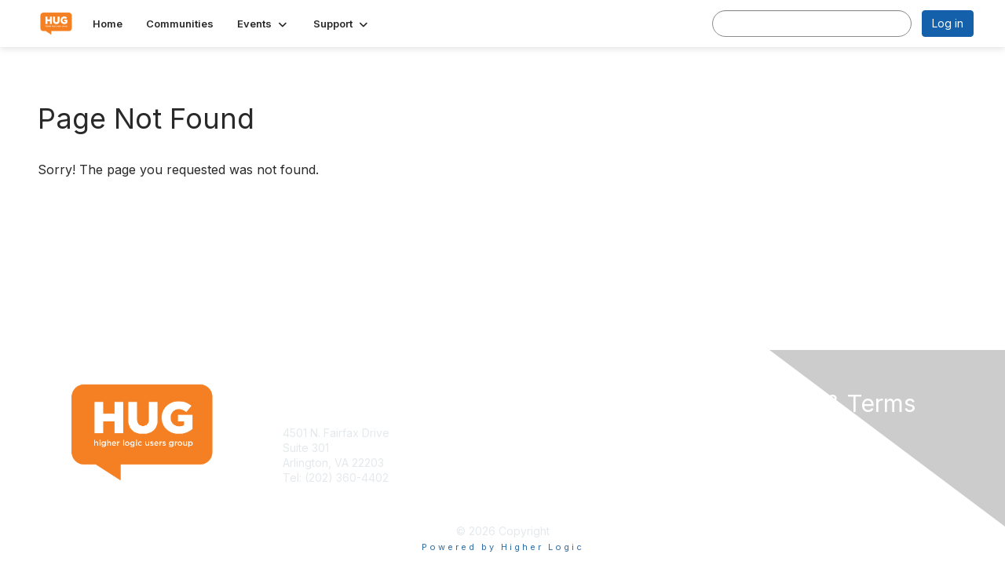

--- FILE ---
content_type: text/html; charset=utf-8
request_url: https://hug.higherlogic.com/academynew/helphome/cssknowledgebank
body_size: 28174
content:


<!DOCTYPE html>
<html lang="en">
<head id="Head1"><meta name="viewport" content="width=device-width, initial-scale=1.0" /><meta http-equiv="X-UA-Compatible" content="IE=edge" /><title>
	 - Thrive HUG
</title><meta name='audience' content='ALL' /><meta name='rating' content='General' /><meta name='distribution' content='Global, Worldwide' /><meta name='copyright' content='Higher Logic, LLC' /><meta name='content-language' content='EN' /><meta name='referrer' content='strict-origin-when-cross-origin' /><meta name="google-translate-customization" content="94ed06d992430744-9b685dd066fed4aa-g89933d7784ea0110-13">
<link rel="apple-touch-icon" href="https://higherlogicdownload.s3.amazonaws.com/HUG/6ab117e1-c731-437b-ac40-5437b136fd92/UploadedImages/hlfrog.png">
<link rel="publisher" href="https://plus.google.com/102043074158457535074/"><meta name="viewport" content="width=device-width, initial-scale=1.0">
<meta name="norton-safeweb-site-verification" content="ce9lnt6vccpj22gvhke1c-upsaw6xlm421afi8iqhuppv936awj3guticw6b5tuecqwu001syrwegyowhgzxy4ty9bt4zlbr0bblvxf42tud6av88kib5j2th7t84259">
<meta name="google-site-verification" content="71D8kuLEG_RITbWjTeivL-bp3HWnjclf5MwnDGb9aEM">
<meta name="apple-itunes-app" content="app-id=1090443069, app-argument=http://hug.higherlogic.com/academynew/helphome/cssknowledgebank"><link rel='SHORTCUT ICON' href='//higherlogicdownload.s3.amazonaws.com/HUG/d7a8e807-df55-4cb7-941b-146a245754f1/UploadedImages/Favicon%2032x32.png' type='image/png' /><link type='text/css' rel='stylesheet' href='https://fonts.googleapis.com/css2?family=Inter:wght@300;400;600;800'/><link type="text/css" rel="stylesheet" href="https://d3uf7shreuzboy.cloudfront.net/WebRoot/stable/Ribbit/Ribbit~main.bundle.47bbf7d39590ecc4cc03.hash.css"/><link href='https://d2x5ku95bkycr3.cloudfront.net/HigherLogic/Font-Awesome/7.1.0-pro/css/all.min.css' type='text/css' rel='stylesheet' /><link rel="stylesheet" href="https://cdnjs.cloudflare.com/ajax/libs/prism/1.24.1/themes/prism.min.css" integrity="sha512-tN7Ec6zAFaVSG3TpNAKtk4DOHNpSwKHxxrsiw4GHKESGPs5njn/0sMCUMl2svV4wo4BK/rCP7juYz+zx+l6oeQ==" crossorigin="anonymous" referrerpolicy="no-referrer" /><link href='https://d2x5ku95bkycr3.cloudfront.net/HigherLogic/bootstrap/3.4.1/css/bootstrap.min.css' rel='stylesheet' /><link type='text/css' rel='stylesheet' href='https://d3uf7shreuzboy.cloudfront.net/WebRoot/stable/Desktop/Bundles/Desktop_bundle.min.339fbc5a533c58b3fed8d31bf771f1b7fc5ebc6d.hash.css'/><link href='https://d2x5ku95bkycr3.cloudfront.net/HigherLogic/jquery/jquery-ui-1.13.3.min.css' type='text/css' rel='stylesheet' /><link href='https://d132x6oi8ychic.cloudfront.net/higherlogic/microsite/generatecss/b9d338a8-16fa-41a0-9aab-48640fea1458/47c40875-60d9-4f51-950a-c4e3e5ea5c27/639039941015870000/34' type='text/css' rel='stylesheet' /><link type='text/css' rel='stylesheet' href='https://fonts.googleapis.com/css?family=Open+Sans:400,600,700' /><link type='text/css' rel='stylesheet' href='https://fonts.googleapis.com/css?family=Lato:400,700,700italic,900' /><link type='text/css' rel='stylesheet' href='https://fonts.googleapis.com/css?family=Roboto:400,300,300italic,400italic,700,700italic' /><link type='text/css' rel='stylesheet' href='https://fonts.googleapis.com/css2?family=Montserrat:ital,wght@0,100..900;1,100..900&display=swap' /><link type='text/css' rel='stylesheet' href='https://fonts.googleapis.com/css?family=Signika:300,400,600' /><link type='text/css' rel='stylesheet' href='https://cdn.jsdelivr.net/jquery.slick/1.6.0/slick.css' /><link type='text/css' rel='stylesheet' href='https://cdn.jsdelivr.net/jquery.slick/1.6.0/slick-theme.css' /><link type='text/css' rel='stylesheet' href='https://fonts.googleapis.com/css?family=Raleway:400,800,900&display=swap' /><link type='text/css' rel='stylesheet' href='https://fonts.googleapis.com/css?family=Roboto:400,500,700&display=swap' /><link type='text/css' rel='stylesheet' href='https://higherlogicdownload.s3.amazonaws.com/HUG/6ab117e1-c731-437b-ac40-5437b136fd92/UploadedImages/eConverse/Hosted_CSS___JS_Files/econverse-flipclock.css' /><link rel="stylesheet" type="text/css" href="https://d2x5ku95bkycr3.cloudfront.net/App_Themes/Common/PhoneLogo.css" /><script type='text/javascript' src='https://d2x5ku95bkycr3.cloudfront.net/HigherLogic/JavaScript/promise-fetch-polyfill.js'></script><script type='text/javascript' src='https://d2x5ku95bkycr3.cloudfront.net/HigherLogic/JavaScript/systemjs/3.1.6/system.min.js'></script><script type='systemjs-importmap' src='/HigherLogic/JavaScript/importmapping-cdn.json?639042589122223446'></script><script type='text/javascript' src='https://d2x5ku95bkycr3.cloudfront.net/HigherLogic/jquery/jquery-3.7.1.min.js'></script><script src='https://d2x5ku95bkycr3.cloudfront.net/HigherLogic/jquery/jquery-migrate-3.5.2.min.js'></script><script type='text/javascript' src='https://d2x5ku95bkycr3.cloudfront.net/HigherLogic/jquery/jquery-ui-1.13.3.min.js'></script>
                <script>
                    window.i18nConfig = {
                        initialLanguage: 'en',
                        i18nPaths: {"i18n/js-en.json":"https://d3uf7shreuzboy.cloudfront.net/WebRoot/stable/i18n/js-en.8e6ae1fa.json","i18n/js-es.json":"https://d3uf7shreuzboy.cloudfront.net/WebRoot/stable/i18n/js-es.5d1b99dc.json","i18n/js-fr.json":"https://d3uf7shreuzboy.cloudfront.net/WebRoot/stable/i18n/js-fr.82c96ebd.json","i18n/react-en.json":"https://d3uf7shreuzboy.cloudfront.net/WebRoot/stable/i18n/react-en.e08fef57.json","i18n/react-es.json":"https://d3uf7shreuzboy.cloudfront.net/WebRoot/stable/i18n/react-es.3cde489d.json","i18n/react-fr.json":"https://d3uf7shreuzboy.cloudfront.net/WebRoot/stable/i18n/react-fr.3042e06c.json"}
                    };
                </script><script src='https://d3uf7shreuzboy.cloudfront.net/WebRoot/stable/i18n/index.4feee858.js'></script><script src='https://d2x5ku95bkycr3.cloudfront.net/HigherLogic/bootstrap/3.4.1/js/bootstrap.min.js'></script><script src='https://d3uf7shreuzboy.cloudfront.net/WebRoot/stable/Ribbit/Ribbit~main.bundle.d123a1134e3a0801db9f.hash.js'></script><script type='text/javascript'>var higherlogic_crestApi_origin = 'https://api.connectedcommunity.org'</script><script type='text/javascript' src='/HigherLogic/CORS/easyXDM/easyXDM.Min.js'></script><script src="https://cdnjs.cloudflare.com/ajax/libs/prism/1.24.1/prism.min.js" integrity="sha512-axJX7DJduStuBB8ePC8ryGzacZPr3rdLaIDZitiEgWWk2gsXxEFlm4UW0iNzj2h3wp5mOylgHAzBzM4nRSvTZA==" crossorigin="anonymous" referrerpolicy="no-referrer"></script><script src="https://cdnjs.cloudflare.com/ajax/libs/prism/1.24.1/plugins/autoloader/prism-autoloader.min.js" integrity="sha512-xCfKr8zIONbip3Q1XG/u5x40hoJ0/DtP1bxyMEi0GWzUFoUffE+Dfw1Br8j55RRt9qG7bGKsh+4tSb1CvFHPSA==" crossorigin="anonymous" referrerpolicy="no-referrer"></script><script type='text/javascript' src='https://d3uf7shreuzboy.cloudfront.net/WebRoot/stable/Desktop/Bundles/Desktop_bundle.min.e5bfc8151331c30e036d8a88d12ea5363c3e2a03.hash.js'></script><script type='text/javascript' src='https://higherlogicdownload.s3.amazonaws.com/HUG/6ab117e1-c731-437b-ac40-5437b136fd92/UploadedImages/eConverse/Hosted_CSS___JS_Files/econverse-flipclock.js'></script><script type='text/javascript' src='https://cdn.jsdelivr.net/jquery.slick/1.6.0/slick.min.js'></script><script type='text/javascript' src='https://higherlogicdownload.s3.amazonaws.com/HUG/d7a8e807-df55-4cb7-941b-146a245754f1/UploadedImages/informzhlmanagedServicesWebtracking.js'></script><script type="text/javascript"> var _gaq = _gaq || []; _gaq.push(['t1._setAccount', 'UA-27396557-1']); _gaq.push(['t1._trackPageview']); (function() {{var ga = document.createElement('script'); ga.type = 'text/javascript'; ga.async = true; ga.src = ('https:' == document.location.protocol ? 'https://ssl' : 'http://www') + '.google-analytics.com/ga.js'; var s = document.getElementsByTagName('script')[0]; s.parentNode.insertBefore(ga, s); }})(); </script><script>var hlUserContextProperties = {CurrentContactEmail: '[Contact.EmailAddress]'}</script><script>window.CDN_PATH = 'https://d3uf7shreuzboy.cloudfront.net'</script><script>var filestackUrl = 'https://static.filestackapi.com/filestack-js/3.28.0/filestack.min.js'; var filestackUrlIE11 = 'https://d2x5ku95bkycr3.cloudfront.net/HigherLogic/JavaScript/filestack.ie11.min.js';</script><!-- Google Tag Manager --><script>(function(w,d,s,l,i){w[l]=w[l]||[];w[l].push({'gtm.start': new Date().getTime(),event:'gtm.js'});var f=d.getElementsByTagName(s)[0],j=d.createElement(s),dl=l!='dataLayer'?'&l='+l:'';j.async=true;j.src='//www.googletagmanager.com/gtm.js?id='+i+dl;f.parentNode.insertBefore(j,f);})(window,document,'script','dataLayer','GTM-KFFVR2');</script><!-- End Google Tag Manager --></head>
<body class="bodyBackground ribbit  interior  ">
	<!-- Google Tag Manager (noscript) --><noscript><iframe src="//www.googletagmanager.com/ns.html?id=GTM-KFFVR2" height="0" width="0" style="display:none;visibility:hidden"></iframe></noscript><!-- End Google Tag Manager (noscript) -->
	
    
    

	
	

	<div id="MembershipWebsiteAlertContainer" class="row">
	
		<span id="MembershipExpirationReminder_c2e26aaaf8b747d2840471518479e216"></span>

<script>
    (function () {
        var renderBBL = function () {
            window.renderReactDynamic(['WebsiteAlert', 'MembershipExpirationReminder_c2e26aaaf8b747d2840471518479e216', {
                alertClass: '',
                linkText: '',
                linkUrl: '',
                text: '',
                isInAuxMenu: 'True',
                showLink: false,
                visible: false
            }]);
        };

        if (window.renderReactDynamic) {
            renderBBL();
        } else {
            window.addEventListener('DOMContentLoaded', renderBBL);
        }
    })()
</script>

    
</div>

	<div id="MPOuterMost" class="container  full ">
		<form method="post" action="./cssknowledgebank" onsubmit="javascript:return WebForm_OnSubmit();" id="MasterPageForm" class="form">
<div class="aspNetHidden">
<input type="hidden" name="ScriptManager1_TSM" id="ScriptManager1_TSM" value="" />
<input type="hidden" name="StyleSheetManager1_TSSM" id="StyleSheetManager1_TSSM" value="" />
<input type="hidden" name="__EVENTTARGET" id="__EVENTTARGET" value="" />
<input type="hidden" name="__EVENTARGUMENT" id="__EVENTARGUMENT" value="" />
<input type="hidden" name="__VIEWSTATE" id="__VIEWSTATE" value="CfDJ8JEeYMBcyppAjyU+qyW/thQtszFhH5G5t1nofesJaNpOeeTqB60Ise1aLZ+NZbVzJgmu7QAmI2d0etTa3Tv7Kcawt6vC2H/9thyzPx4XZI9Ko927Ak80OLOpn6XoM4p5ZDqFrWYBwwjd0aJgNpjTiTucIga02aIQg4JSL3iHt6q0djfAPz2c6OOj0yUOHP7+K29Fb3J00RgKTKvDv6PHr8iFcz7M7FcBTzUjf0S9WF8z+CCBKOttrLArVcCJUGM++CFHuR6H0/ouTaiXhl/W7nJ4q/8THzDJjBJuiCX3yONHcxNTs+4MWKzMKJGBznUmWu9Rhb3+DakEkmelJtVsBJbc1LDVrPTECe/fyl0cUmzoWmr77Ilbkv8c60vRk+RS1JnXJ9/[base64]/D0PEJRelfw3gOWEsv0AtFEJuJW0xSJL6C1IMaIGk9pHaPdQKejH5Wl6evpnyKpoK5OLRPsfFZReyeRfozCmdzP9xaPZU1SDkBFgi1g+UxzfBZm78xkDLs772gqXlp3xr7Vd4eA5G/0mj88kfllujLGUkMIxvKXhGMEi1tVa4qx5VBTG3XLE0SIxfqU5XhTzv8l7oOw3j+XWar/BjEVCsV+s8Bmvv6qCVp/xXtCvF2klUu+CV1u/5LuCNF9iQarEpGRV5JKkvauXv7e16Lu8cIL5Yyd4qcjjtiwTjlRoRMydaA+QJX2+tEK8PYUW0bJzhVlJPL6JnEoyAp6le4Gu6zKuS46h1rHh95fnqKWJK3bC52y3J3KsBqUqFs9Z+K5GqraRbszX+Fm1qok8sL1mR6/GHh189x3ymCtJ00zP1vA4g51VicBZ1Q/ellduVUwsXuL+/CRsK2gvgjoWHcl0u6hK13b7UZ1VEapEgBVtMvcJjO3/kOLV+4j0KmlkzoidaOFGvuqDCL75SCtDuOuh8je3G4lcb1m4jmhwuEKsDIKP3eqpgvlK8rl5rAw9yJPaoR2m/eZUAmXY0n57+TmFQ5ZVQjjuISPzy3NohAETy01b5clTUrirgtBV2KqXIPTPZ0GfSPFjXBhwcIPfw8s4QWTkfETlV+pFZu+eIQmwpfbDJZV244MDgHVuhylZYQp6l7wk1imm5R9ettlQ9a9ynvakr0EejZz6IHm0MnTkObJ3n/3I3fdc1pnkZnxGoc33GKI/IuEjPIAneveF37AvjsAkY0HUb+hT7V/cZmXuruxo0FFxKgUAL2Wip5J+j6llFKBb5fGTt94V/7ivdGHc3MphmmwAuPoBH1Phi1Z+xLCvP3xJN4yCxJYXjiKRXtC6a62yZz4g7AEWqIMuLZyfGk4U2DCpIOPrsl7gQMZrXtHAIGxUaOewwEHeXEObsmy4tl4cccpuiPhVjN7Oh6PfR2aA2iWc7EZM9tkjbskPbPwcoyVZp/wYwsbGj6G7B80Pdpd61KuxOpBzhJjbEbHA2JEr+tRbLTMCzrMxfoLOzhnB5TNcXp3SenNWzCZGbSxVWQCcPOZWJ/zqNFA3uYLdZyiXGCCF2OAWS9OaSIjEbZk1C0iM4bDDSu1ge06kAbjiwIhKHMMrp33btKK1eNr/5mY99Axpka/cSizjWY0lp1iylyePMV16Y8ISX309VJhW/Ptoa3AIaQrYqHGSqAp5zPU8I6RATgA72wP11gvF6+8hnmM73l41H0zWfv2/l9KTCGeS51D8KQZZTeu7MCChNu06WDl5uLDYeDmZ3dhdx4mbwgD8CZ9IXql9xnzvZJEoXLo6K1nDncId8Eq2ySawdvPmseUA1CbU8OHIgsfVoDhUa8HFo36XWlDP8eeyExi+MrxvMqNjCUwbRTCUM6GinpxZ8L0ji7viek/HiXWR9uAeZxOKT4cdRzPTcWyE8YuPIdFxufElDsKg6fgA3gQKDvzQYy94DDdPXvKpzx4OYZ8plortKE771Atnjg/vvrYiWKwgMansgu7r+m7qJ+269REa/IN/mRa67lzbTqMG2rimPwN8AG0+qyoLIeVusYHe1D8CyMU/3vgeHywF6OAKqQkBJ2ZH2RmZCxnItkF7ZdRioAr3MUi/UFAYp4BPleBMHk6SZ2KTyAFXqnXcrgswdbrfLe5iF104MLpV26OWg6sauR9rYzj4slO0NOwHdljQICrZYg33U28FNdlETFJtJzspUWQYeferIu3DU8tdXaaRBDfBJ64MpXBl8vDH7WzursT7Gn1pblLL9R9QGm7Mb0wlda2zgcVvhe92/CraZo/5kkAsOIwUV7dfRTGIoAmwzQo6VwbhUbzDaKgaIzWQaQJ3vorJCHF7R4C9Y2FTNWC6w9iNo3WvepzWfVrPdaA6E75w7t5A5WjXhJ1iBsI96OB82ATpKvIT7FUShldO3VQxQ1GwLrLcDy/HuAnLffjgE3w0HRkS530fKb/crIBhUP1OhHy0jcDGBVSHwXfaxbrENHfP3yZnwzMLZT95gROWU3MiVGg97WV7GT+QatjChG/yZ9F6GCEiJdgAQI1XIfY6h9Jp6QLtcg4ZPfAroIuf/XyvmEl0UYMkbQV2Ca/zgSgeS8rNG4tMYC6PeAS2Uwi/Mz2vW+tx8ilfa7vj3m2RrO18vmJ4UA/QPUpLOzTAaYydCYEsI+cb2+2HY7/FLwpV8tRX+VXU7a/f32Una+m0arNHh0nChyHSrP1MqBRv4cNz9SgVQ7+tz/0J9XViVekleTNLCaGh5nExm+jOAf3BdKgBWUDJ90fG13JtPq9zsomthFHhJ02uQ9TNgHhEe4zqKpg2AGVlMvHVQMvKgcNwZLqQj0725n/+vW6wVOG061Y8Sy6EfoO8TIU9Wq42ljBoI0rVwfNBsAakeNaHt9qNYThVQHu+RbG6cDsUXMLP3PgwqCWRIpJBrv37PkzfTIwIW0bvUrjUfN6NPmHUjKoaQKo2jLjcinVWBd2xh/xphSS4Jiy8ZEyxK9DqQnz/xewB4k3ow/lCkLfBJvf0LuhMNultDqvpfp+HdsRSLCOUQC+qnWlGiY+cVjV5eQ7Zhxww7RclwcSwfeo57/jK9OpQ0MqF3V1axtBPnT1NX+JILY6FKibhV+Y6Bq5y6rncq/pxvvh5pNpZ0z61+vT+a+jwd+2Bay5rTyOoP6fOKcjI6QWPKNhS8ODkCaB6NE06aZZEBfV+ZuhttrM6Ip3gAo/ppN4F13vZzhCNbESz3qPEj1Mg7pxFGW3NqNIk9adgm4GfcRzfB/IHUhLZGya6+dzvyHs2rd7Sb/EJ5wuM/GgCleZpaLQ7FELlQY+DmGc+mbe3PX0tMPIc+afmBB4AZf7JeQ+3FRLPnPEufBrTJygsE7EOtDCD/Stgk5yZa7prVjEpbemAlJZQOE/1t46mpiu0d59CWdtIcR7PqREx8VGTe1p8EtSFRr5LztO/hYSygfzQodcv3DSvTHFzpNute0rwQ+lKxRq58r98aNwE6ICOJZ/g6TqFULR2hy91AePoo9lw3jH47RY2vLKPctDVOtJqVOPirmuipyIndouQlaMR69vl2rRZuJwjLB8u4ijJbScblClv7oflNZ+MSt8TRqrIlKsQbvsyq4g2TlsFbiKyqLonFnAHe0L+JPJju94q5yiqGlso7msBB2rVmJ2MOT/pYhrVZbrO6dkydmmVPoxAgKI48alI9Ul8tPnRvuIdVEaOGvcKcY1xTYbmXMHEJY4rdkm91EW2LFxJEvpNT3ftNHqLbq66dx3ku9baVaBogkF8il+aqtO5/N4siJN+UT7kXq477uWbmjm2+YRhOB+033jN9rMp20J/JZ9T0tj6wDi2hwYcB5NOsa89FODoe5zOORHliOtjaCKDq7mbWsJOlbG4/RH5q9UI87RL8y2sVlvf53KdKPkuLFaVZHkPlqgaf61A84Y+AbVVKBsuk0oLTNKzk35JACyIOOWtfhMV2ANDyRh91iaZ1n7rQe3RXsbptaN/DaHHr/MrurIu3WMYAzAzTTuxMuGKMLy8YcR3wpZkPXjXWtVBXzyVedBOlj1Ycyc+oqO0VrMMxIMGWologX5dHGXyb3ai9iUTB4swpdZvr1THAfstdDbN6Px/jaNyWIGYbSq36jHhpwhAoyPKSMSXZ3ej3LtEwwL32MULEsYecUI2SayxovTB9/0oNof0UKFAli04AUzvf4z2w0ydnElw7yTmN2VBuIE1mPb8eW5jfoGCJ7aoQPO3XyXnmKcljPZeaOV6nTLJ0hQn2dtakpRC1rfVIgzlehDELTYJg7B4NmoSRnL1F18Cw4zu8pKr2tN4pcbMqyiC5u702KdK/[base64]/sJ1PtGKGe8QztZ82jXIicIde9l3lb2uDqMGaVmlhseDRmhP4OzNj/65P5vTnclIMyKvISGbdFaMGaKo+DvFMNgp8JtuIdTU2x4m3A+iwHnjimF8p4hjyzaY1AdZPC5hYThqLta8HF0wniWbLpkdtVcRsLrtnM5mA9kAqx1yDc3rM2CAtif0Qot2Am2sBj488RAUT6KNudlWtVDcmdtEcF2IFVCzAQZo9tw8SVji4b3a3qPDL/V/verUyCW+LnftgjkBJuMocIuHFPcrk8yx5JUoqnOE2nmvC5cGF/iygmPukdSPMNDL7VdrXRKb+8Pqaef/CvS0kHVlODtCat7uxdJlL1BNXXWQozFx0nU/ZrSThhRtCS1AwhYUp2MPGUW8X2meB6/ehytIsjExBa3wGGw8hhh0nKcyb+yAFTaOmoCeUT23uir/tVS8MhDnbmJzrcL4vHlFaT88rvvJ8HwdsAfEwHF7I5ppyXIsPPM3PQQhnfdaC0V969PfjUttA2r/FX6wWN1KuM7KzoPo9zgvHZH3GSTkWB6ClNqWXr/13nqC+L7Qo9RuBD+KzuguIfvSxGXaDHOe30I1HyP3Fm/8phvTbcJXl3/cLqRxXzw/bWpR4ONlAKQCmCOqAkdXYXPk1ghOqy+HlQ8f+m6oNDznegGFClq2kl0VrTi4b254qy1LSrGnPYxJrTUKMZVsSUkqLVOIR499KhufDnXYlZy2/6yOdat63vSo83wBI3bLhdjf3dw93WvyremZ5eTLWOG5oTfPxkhjG3SJ0Ygc1VCddr8ufIqzFJkp8Ox01kO6HGg3LIEhP9Wn9C/fmdArkSCBrw+tnpLvho51ui8kb3tNrQrn4Y3uleeXVmIQLPE2o+oU16cidvyhUo8UlspNZjaidJnbZJZHG8mBFubtH8nNE/UihHWRP7LU0HpM8FJ0gEjTHJ0gJfxWpdEOA3jvaYMrXKGxze/Lv1bmyNoYm51xJwksWyhGlqPpJQONWTs6aR5kVOEgE+l94Lyy4J0PQdPz2j+oCDDBhdzf4Qbc4yaodNoXpcc1Lk9j61hxkiFOu04lLxgscNcgbemU5M+n/EvdUh7duBDM2UUy14K3YVHTOYjRS10bp2iszE7hWnfJbOGtRkkf7c/pksB98BoE/5GWty9MG/32oQXOAaOsdwVZUQYXF4w2nPiKVDu4tnzhGRCBBRVnoH2jZDIsCugp1XE/ZEDu2jzSm6DZDilfWmFtVfzRRT/MLV48iwDyvjClT4YD7fjE56OBsksdiuiYQiMCpz7DKncGNyU6Xdc+PF+0uIqIgjMwBRQIN3FeX+0qSdpWjxMM2TpffnIWBA5xbhMx7CwZQeRbjh6jgboYeJp2Lvs0DjKi5VNgxP31QFqygpa2oCMfiCqnydBQzui54ur8COFyD1d5J8dbJ2OMFa9c5SUMJViZ/kOtyR4KiVi96F44KPRKInCHLXrkFDEp2fNjDe5oPOFv9yc7JOvjxsbNLufWIEpRQ6UYaLOVr3x2Ln+ddDOPnItPS885QrHwIbn/GNfSWP1LwkwMW0Frm3T76oW9vSZ2wbLadixSeh4SuQacUTSM2f0j8/Rn7i3jaFUkexwHstas6jd3QkxkrX7kCjZvSZZF9MCEDXADQOXrk3vJxTtG2PDwFyAuSjSOTL9GSXSjlj5i4GpC5kbAamdmSe1NNyAxJry8gaQHukZnAg7a42VHC8q1OL0dVI+zW5gGNH3F9uDiCo15px31ewb6Z2jFrYrp2sBGfxt/KMntGXLsdrWEg7HCqDafbHvb+VFTVnTaowgBMzbZBm9g15C8ngVRYV2DDqocfb+pp/ViAK0C3iWpTC0JtQsIaph6AAfWUlo1O6WIXLV2z6X6cEN0dRImkjoxA6HgNqx86j/hSAFXW9Jc56aH/cE6PqcbHDoc5olRs8bJIAtGg1VVYniZearYqkoBLsX/[base64]/gaXYbof8Q9B7txLoNaoqzcbA1q0YCYlMba1dKiErLfBGoWoPlPgBDgGz6PRF0uInRiMLZmnXxe54AtorI//z5LORP0thWXVwMeHA8XeVdpyW/BXWUQW9qDcjMFAHd8YVUIFzLGtLyWPAbg8nmQrk6YBv/45tE5HwayXa6b1w/Vd4HCgF7wQ719uiGUdPekmVr8u7IMiio9otoxnWdOmBceVsZsD4xKpoqlTvsJvvkKWMExNdm6ARX6JrBqHNAqGBHia8awKPGw26FxebDJyuE+me5jA8TeRKWYVcXEjUh0C2vhwon2daO6h1sEWt7hUXrD8EzKut6aFR/WGA7OVAgFs/ZwAICMxt+J0hs5WJ0rCxpb4imqWZUxXfG5lUUrdZMpkuMWJTlN7t2wB2WXjzoXb/LcfighZnftmP5Wrp8dGVShnC6fmRz3/EB+SupxgYGPoW+g0rbps/lLgh3JbjxA0DCXYxR4AgDi7ebcONv/UssFEnuB08g/DDchvMjfwUIDN7oS9MLcqHTiU30uEYvEk+bIlxbO4Wp0gTlxxxdkrT/d14ldWwR6aPKOy7N4T40k4ELI9MYXtIW8QT/bwoT6Cv4ZgLVj9OC3OBq9WfIzJYw9Y0c0gkOY4vGb14rul/WTLCHoOtMswt4ylYeu9GnnxxIODV6JXzHz4yPC83RjPEAaBaIENDPsbmpw5WOP54pE6nqK/FKHQs77Ybm0dnTiBswvGmfqa1VFLV/Z/4/nmg5bST9knS0lr7TxIpBt7+6NRaJxIHvbNAR18pLwplrHOHPTHWnW1dzYIRNqo08zNJlj2eLhK/DeiVbk5FawTxtlAbvhDz1Bd4O9qbY6khc4VkuxCIg5o5jYoXyP8W1fi8MOvyzMtdKpIHw1tJ9TksRDlUf60Lv+UejyeOhm/zdhLjfu/dgDbzYP0ng20KEL1WY/[base64]/ongex7ENvAohpa4gxca7su0pXd0X76nSVAu2PuujJzij2p572Q6rVVDMnC/CMci7FMJicCjxGtZlOR0EHgDHYrtw8inRKmTInM/W3NlkFzb11koNSk8CKBNHW68YAzVOMmcO9qDT4FvTlL5HDE2x7emolknaQPVHF/D1VM++ww8nusqkAkDeXvzNaIjClodNAQXu7pl9AOpjFRSQc6epfvWpieiRdb/oAvl3scoRbEOcwpZh9h7aUd46uddzgOXFSIGvHwtvqP9rcru4uN0uqcdGKS++P+Juwe3qfq6TSdLaiT4h4BN+Y2PwXGF3SES/euO5s0ZbPyqfFg6aOmI/xNuzu312uAWUeUV67vAybdoEC7hdT8eHkBocxfpHFF6pu5PyyCh9qXBf9l4S1XjKOeW98uT9AtNrvGKak2Qw3oHnv+LEm1NfQdwk/NpZtVj157lNGqc/OoPgW6LNMfWj8CyTqeisJinBcT5PN/Pq95HssL63aIJROmlE/qX6KbuFueZoHCk8/[base64]/ycAD72qN8f3hDz4szkGf1MyIE47zeliHwT/ClovMe/qIJ/c/nyWKOOitIg3Wwr6hXPw9stfaams8GEov86YlMs3TPgQ1CCeRkOz8P+SziD7jbCMuvETYTh7+VH5w4Mm/FvuHm7ZqLT5w7cqXEWnhYykCAC9W4b3IA3mD19YZXA5MctOZugcNjDyqOaKdbW7vvjchuF43Hd1eb+14VoYPAXpgkcIa78nwBFSyMRl3bxD6XEffkWhngXlgX5m7pI/HvKuj5GnwR/hzfoNNAcAj/z5vwv2b3L81Uh/giSZhK9F+/J3hYKdXElOKGBYudhv8RTlmeidPSoy6I5LOUh/X4IcrMU1WKZUkKWNfJUJPCmrVFwTbM6kRALikdVHnwM1cYKY3X/X9GJUAT/ZXHhNGaU81BatUev2H9uzka7D+uaFystGyHdB6MEvNP3Nn2Hy3Dvqkviq0RLGsv7ItP/Kapftq8O1MYmMpQY1LieOibqSC8ByBH5tfPbAm8DrrtsQDFrH5fXFg74OZqD9ycPyfQy9X6RFHHe4zFgWgNcBU0A9I6zfNTC50V5z8PSIOdHhssdL9137gboX/SY5gKQ9Psw2CACf6w1SP5A59GiR6Vcn8gCQWD0ScVbgjJ6QRW09nMIWtR0Vc8c/EetpMnxTMI3LcPVcnlnZCRu0E5PFTWR81+tLxXuXKtw7diYwM6CCTy2KR5EVcjaEfTJpMEt1AmGla2+2iuqZyQ36TedNOA9NGJS9bjGHJjMFNvUWOdVufSwzSB4oOoIg/DXrCe+V0KnnINFFz3ICCHC/iUiC8n/RWwvJ0i6Doo2eKShOE6Uxmds3hKwygujLoJmuMrp3p7vuPJXGGuQE4xDKk57/+6P9ojF+9fW2hrHYb+raL9NCxHdpp6d7h30F9A0+BjWVYzd7jTR0G0dRdjxeYSGaBEK9jStJP1BSyKLqPmhQJwwTPh0njZUZIfsmPNQlMGALsooXypDAJSF0paXlTv1hBPY+4K/SFXmgv5scwjwtXm3pZ0H5ENnL2m/j0shSpbg7iBxSDG17UTTx7yYRlOPZ5f7Ztb5eS8Mw2fe7o7eIFwujcrQcqYOT26dGpUtA9QKxW4t/He/ytO6AZvVtOhjvHu8zkALihU+ktmhf4wcGvEA8+hQQT05OH/tl8dzcITT9mnngRIkjVuu+DTLSbR0LqhrsKQhagPhTc+mU3vLELatWSfM3AxdJMVsSUmLXQS0/ae8W1h5JihdY2MYAW59roEUaVeYdCWRmcqRAMA2KX09l8w3R63315L0YuautyVZlHrz6i5rUiZ7lKaPOlda0W69mTsv4IK3yhRnR0Fh4f7u82ymzKGvAQUYyOY3REhQfTfioHAZ+BwAUClc2MtTR6IO7sZxYSqKPJ2d+zgKGofgjrahry/XVgStWwJd1oos4KTW6beU50dJU9/zA2vesu7R6jna2iyKCQRQtEq6tauTzWOQa7MPxXxmnKtmPbVVeYVI00Q+eNY1ZfQDXip6I/jubW1E85cvKaQqPcHA0aJWMq0/sJsqH/5NtB1PlkpLH+fXzM4oOnU0dqpPQbgYxNa/BzetKNPdG9sZWLEA+AL1jlXKC1wNj/1cD4h1UKup2wGXvw1ChFzVs/6iHgW/V3nfzOQSsH8xedh/XCCayuHKOKPfNtWRPjAHo3s8JOIpb+k5+vJ9pnlJIqejrWlJlUgKK06TJLZDr22NVyX7QSNGkdEhuPuUbykHzOu+jk1pwYtgOWUrmORoZiVeZnFS8zh4b9uAM6uvNCoCoNOVBPeScTzgx9YnhcKQ3AxhBqMr+WHhzThSmfizr/4JW/V9GTiTvkJ3HdzavPgWcjTJbaklhhOmpq2tnF/KBb9dDBeZeHKyleYLZHkppyErXxJLUCz/ezwRRHrLKmPcMMo3WkRpvT3HNZLnxAwKJ8uh6AxBRNR4YYNKy7aUhkDoirlbyYMDsEE2P4J9+i6Y16CrGF9jcvFkB7qDEcZkJFif+IhvCBThhag+Fq7ghH2hmn0EQRVvaZVOUig9DO6oyvqsosDeoPYVwEqwGg2l9VAw0lomQ1RjUqBQr1oTx/z/LPRRgaZeK/d/UVHAh49h7xdqy8GXKdmQsmjxoZS0ybEkQLq/EaQv9JLPSgrDX2KEd/dg1L3lCfx1aIAv5RjFEHoddkfi+IletBEsEUmiEzlo105hgpa2Pq+/WU1GGDFluSf8OsMUaecIhOhaQoF3aIon0TKJ4QYy7IeFhHNPHAjKZ7Wy8JzhKsTMbRDhB5kDzIttXR1WZ42gSBNAAygaSb2/NHkHZ7YlrehjBqoApXD3pySkI6wsFlGfOzpc8ylWX5vJLxEnvhLepKDSn6Q3cvLNnG0EsjU+KngaDlj3m9xCysgJ9zbO5vdEs4x5wMo+qDTgRW10ekV+rVNRlrK3L/fA665onoKrct7lpWUmKPUhcHmkMPjZ5HsoBCanF14fdd+KRS16q8fYcoUuYmIkVqJ7jiTnnomrU7S82BZYj4ER4zu5FUpCXsmiXFk4h7l9IUmVsqb0PDFa1VGC5SJN3u2eTBL3UwYslxnOSTM9Ao4MDvA7X2Sh/wHmNynZaTXNRU3BDsrftyMHPVti6sO3WWRmFB0RL4fyzCHielXjUuj2cUlkZQ+yXddvGYwk+TwG45bdJE5FMbLpqtxmha5YgeOSPIMUjf96k7A95UDffIRvXmOU4yQxYOtGyz/XG5tCX5Gaes3fQIvUiGYZ3X4xEHwQE1h0s5xbjIV3HAw9KKBMyNm7SQgrMml3OAf2tp4UZjTAKpxPgHaTc1Hc3OIoQUiESkwCW2MddgSBaBNhkDkMv4CAWt6EEiTyQPP7fsmGZ0ftS+juqJXQGQb5+D2ObJLTdqXox+4tyPsG/pD/RlT3CBqEk6JAHeJpBKfZLgX2tLgsXxwEueZLc+W4bIgseLRILviipFLA4Xo6AeOKFfGrwaK6cbmlS5uYrGqJmzM3/o0vJwDo6HvI4rfGwOELuFntkf1agdSS+bHmek+lavSp/VQRx4RmzsFxuP2tvBLFIP23l6SustTQYc9zRTzKmYkGdhgePOYOZ4S43ER856fXBThcu2I9ZCvk9axi+I/[base64]/ngwyyMLQ0e19w6w7qkWaF23FaZX9QhRq1W+ToCUtbn+QqXeCwXHlaY+wazRNelzkuHvS9MRWH5Nx2NOJychxzhNI9pNwm0axBdNJbR+RvfxXXcewiPQja3MyZvfaL5wKMvbRgpm1hqWSAzCcKw89GqOTz3riMe8e+NvM550ykHN1QZWtU6wXOvJRa7eSF/gfbz2XYxqP0q/oHOrRzGsjbETxp/fz6bQIgCoBp4lhVJhoETf2IgTD4iqIGcLLhhM+Gjcvv1cwR9z+ZmZSP7XRb7ekju1aAZvE67DDDpbihEjcDRBWTxDQFxl3WUR+Hq8+3EbrehWINcKcJDs5ojpl0wlXaGw7nbHVejL25kdDL8rI3QPQ8E54T3iFde/KNMvbGL6iZ3iT0Ex+GWyJVTfFA0xYPA+7Bxx0hXCDt1QVVWGCl4AQHYtix/q+9tUiwYFDMGuAH9zIRE4Xxf8I6RoCPcwHvTbq4F86T+Lvw6GEBo5rpjS5THKFCiX5x5snZKEC5lfKKDMSO5UIj8aTsjSVP0ctEKKc6EGROJu+pvBcm7/4IXSeEJyJGyeRfY2c1g58deYDo/GUrfy/YszE6epwG33hmwVZFqH1Gxn2yZ9w1l24CDarRAZL+gm/xf8LUp1Z7eTqEo56e611ZmlAfzW6Kh81kN5PTV6bl29J1aEoLjVFKdEg0Xx9f59kPDiwb//hFplouaA80AjzsBh8qMPS3fTXZLQiByNuHZDO2jNmVC6pZVMHAKf5YswvSgaA6vMx0bEq2BpHzFa6h2hNfVwLISj/EdF7ZJQxnPlN2EH5iUxdEC4rYeTduZCMUXNDaSb9/oV2pQJqbNWwGMwoVHyx2UUBjeL9cgekpbw63taw1wwcBa3c4AjQGfUQUFeFV+WKwfrAryHAPwyDM3ogCAYtj3Mpp4SF6QHqq1IMLYPisRVR6cgfPPISxZA4VpouMuMvS4+diLz1pHgN5RlVahljvrWtIsB/qkCEoOjZN5wzkNGGM/0qEBhk1YKU9QrWwCySvYSJmVieyHUh8qoonaAr6xlALJ4y2nGQlk8UtjMUCsztEtraRuIwqT50JCvrEsdlFgXdnnw+59g5vuR6J8du+1px4iRGIzWTQBk64WlUv/dv/BiSVvh/[base64]/Rs//3aQlBtDRxCifqpqe0Su9PbykEtmJp9iIUu1iL+KxCqdoY6wvVA739wh8oqhTNs3aULcOGyRsSBTr6+mfOISOAxs5X1RtV1EwaHtFjJJ2QP66QfEU/avMO+jTRsvgjsq1Z0CKui2qwaQCSthy0kFYvKfvuR/MtBkkeG5H7M+SxWvgDv28Wz1PkQwFkgkjohQdeIM3wSJ3XbBGIezAfEt6sW03Jr0EafBG2GjQTdpwsBF6NqDO89wC6XtXY287bR502ekUeUM69y6yyg7CnPLuryb6eg7cNiQdXZlr9SMrLBNYLDKuQ/Q1DKNk1BxgPgkPxbgrLhWfFflcTfWB4r0YG4Jb3+2pWhnimCyZmdqDFno8XS0fco0E3ZE37YJafBz1XuK1bK/WbXachfCHSooYW+4xivEBptHaYqNCkl6aVbDsscZILqgoWpESb289yahFmpynSL1w6fujqls95JfENysGdE9IIkCzelKPyieAbCo0j/ry0v/twowgtOrX/F75im/nuoNd5YaCWA3VsDDNSCHsH298ERHlw0spT5Em3uYQ5eZc09FQRPOroog9N1wZlzJ6yaNLJNn3LmpUBsCq5oOuoQuZpeBjHqYITyQb2TMFaI/gxXluScGAL98pv5bozXa2A6p3FRaegIxgGH1LPpz0nQRhNvwT+M0/4LT6qSNZbOkrzutPp8fhn/RroSaSyhbZLhy3pRMIYiyUbn1X28PBrSTG/R3CZdTGqep5UZVMzGV3m7RaTZDf4oK/T7AoAXQz4cneCk0GSLIXgoQhg4jMMFkImPKp0abr93mh2tET7bX8SFXoFIn1oFI08ZEJidP6Due8B6wRdcmsMmKsqV/s3moAxjbTSPKo7Wdny/m29UVf6Pultm825Lr4dLz9RbD/LJOjmrmKNwymgrMOaMCyUc6wjV8QgN7RWJTqdSt5sX1eelW0PAHtbJqBdQ7LD97B7NfSDR/I0uQXXUTCMdJJ52APK7V0yR1yzRtqfk7S+nwxGRu5C4h1RtS+sJre4JI/Em92mO4+ZcFPb/hOhmiTkr53v2amXmi4evpTru79D0zczizsgcBXSQLdm5LP+Gq+bN2IIlwc07oNnHQNDpDhqPooEPmwkGgDa6SN8aCxiHTgqXhoAQopRaQ+eK0xWQRL/jSjgRkBXT3Sgrzo+UNA959jyeFsWbjxf551HtUPKKxycrLhT8cE/dNg96h5vmadLEys1IR8S6LzUMtcyfqyPjeCa/[base64]/ygM32TFJR6La3cwsUg8e1T0cNcXhLqi8i7Wq8IvWBVQYh3I+csaJ1CE84EmVA7IQeEEY7W+Ks2Wd5E02ETu3fNMj5N1G2+IU5RobDny8sZRP5cjCk5pJ9Lp9y8a1QTeKTzBog6HGmsSzeN/BVPbYv7w4HPgQVcgkOIb7svwDAQCXW/VCYxKDxThoHJJ5jUJ28A/Q0vudqk7UPkCcaMar3bDoHNqnl3IsFyxjzoUpx+bpKd4R4IZKe3bbEIAbXCcu+8M0mQ+WyZx7j/8yznvcX2y1Sf8fzN9irNq9nLQB+K/tA66uPyqnbxBQtVPwhNEElrchQ0XbfMN9TORgA1a6FzGlv4Y4VYQmIapO7O89Aj/0SAO8OA3sh2jgun6nss9ilyYdsiSQ23X2mvW5+a6NpsCMcJDt3For8thHm6xdDSLTDrn7sA39aoWe30V362MhUtzDmApicBgixI/faD3XlFRhGnQ+Sq0hB5SzyQXuolyuoz7OaTt5dy5KXLdsHfeE45m0pNYmmfBEOb7aOj3OfOM1K84LWGe2+eGQSrHa+A6EvMynTyKOdAMPPaM2AmVvcp9E73MKACHQM/05ndeYihrwGKdZBhsvqDa3fcYJCwImOKLsQOMO6MJ6J99tXTW68btSVwlr0o77vlF5FAAaz/N0C5LiRRA8ZttbjPlCjeEkUXnVfs5zeGZi9NGAFPfoqlwQ9h8jZjVP8t3HnOKLa2zV9eT62ltYkcKzTps20XBLKHve65m5BOYKytGh3pt4+2n9g0ShuVDdxMBEtS9T8h3/2F6j2b0SGfGtgfiAx7F0hXYFfjwwIPc0fENHm/0hZGAAHEUmmjrkyj62BPDm0V64dRTIMI1LsxGe+CukYfglovo3nGpLPu14DPIrJWp9xIV08yysBJJsH/ivL6ELdtu/jIxccWgm8T6Km/yy7pFrl7XpsVjbMkqllWJv8Lw4HD6g7Mb73DR/+4s2nUTcB6a6rfC0fVXpgt9xAmt050Q5DQhrF2Q4cwqqtRyYMfkBPlF3nlQ62tLtGrOYuWgp9AepJdNivCh/M7E/0FoSHzg0l9PH9SqPnndWaMCD3/JgHnsdJ8ktddC91ItJytmgvjnOYqm49jicUOgYwCNzDkyL1h8Sy19nIB86iFxyMD3wQbRMEJ9fbbMFoUK8d6kULJyrox0JWE95hNzEVi/4zCze0hOKWVXsaRGp7nCzoHoOpFvw54zfbZumu8MQFK9ePeX3hZShhXwu/yxPwqzqI4cSt3rRmowKRa2DHt3JqxD0QxqaZJdJJxLm5AG+oUPzTfhZ6fLbQnA7oNm+mxXRHky3LxHAmccUvMtLuBlbI+syjiIfrw9l6NIcTbB9HyrCEScCPQV/DtfiqraZczqT7/LRcaqhRo6hgcH3Dia3NRn4UAk2KtZas/O9WwOcGKpYA0P5FfNiPhccaUypfDC8bcRvyzTf9DTeaK9tdVUou5CjskRfuf64hKjGxkXj682G991ocbAYP6AyNvdjbI0zB/mzEwPji0v7FJ+RosBaPjtBgyllWhWCUvivm3E3U9KqdkCOm37wJRUBG5yjDanazxaiazDM0X9XioyzmhhQGuUKEkNc87XwxqTUzuV9tBmMhRLXkJYj6otm++Teb/Kc/XmtyuaEwvP4dddDzhVwoJD5W/7e4wpXNaCTEVGi2H4yVXwpKCyRnrbIuUPiX9p4PeSHoLMlHbXxom8/GAIJKAzJNHlueJOmakAWmGONh/ty7rSnUrBxyydEFAnXumHOj4VxLDHqTM2qGt32nyMmdnJQyTk+A1PFRhox3Y0GgKrtbMxz1svs3DPS+jsbCw+IdfOgbzxZFhYu9gIewsb8obr7tk5x8K4uyssCDGskQZj75mnfVZ+UPdUNRmGWpERlvuI/SJ8nPqyG0PlZ5fOOYuUJK4SKyZabOmQhsGt4kkklEYEwJuWBV2HkovC3cD4CI4QFu/zi5unA/8yjv3lAEEvAjPQ+8CIqoBMhATFPxQ4G+M6QwTsdPzyc12Ut9v9QHXj00DaaHIvTulw2BJPHcttcag/0snUDAlcoZWbD6W4oFa83dccisCFowM6uawQTeQ3ZIDOoJwkHW8KlAhXNknolCzd8/9uTfREavOAOeZAOLmexwzhdi892cw2u/AkUt6YgayyqyrAn9Ehvh1ZIaYMbBrIf46GGnJUl54+CKVxy49aGG/Y5z5kPsdBnfQ1noI1yhRln/nehb55MLEoef2twEhhZDt6vsHVctZaUuCSrxsLjE3q1v7tXXpm23pN7jfXqZTFb6S0/wQn7SUtiBv8NIw47jSDf7hPByOjROt8l2S2dNxYQeusOzoBBlxNkSSc6+7CvqgxAzIxCTSBHkWOT/gB5NL8a3kHCCcDzFsabhAyP4Qoeh8RqFUbAKH0niLmatuWbxvsjfurhj1rmdFstsQfx1erv29tO+bOTZy8Ofej36nZarokItumo4X1dOCJ19egP6DmUd7E/K0D4RJXXkod6OQnyx22PxpykXO1jHiAKbs1X9jImYFaz3QgkgEKlGt+Do6PUB8Di2URlIb9nFgxqEfmhF17yS64RpNSRk+0FtGvs9xKATzbbpbekokGKNUqt6LjEQbC53YqupQHILRO/5ohiw7cRYNegddYsmCuxU/tkSfXIqIcsnA30vGLbsDekX52Bh/THHzYv0pHe0AGcwG801y/OAh3Arz+b83xdruUk+w2b5YPBbGX+OXOSDoOYYQVaMlixIekVG/vc3iVFNfgc+OkhRLn0oU/[base64]/0Mr+nC4kUenAuJv0EGcgisnwks8Z97NLTPQxbX803Fld5qW1wwXzhSLAqdnz/GeZJbgV6VkUa2NLdVNC3BUxJOSxs92fyL9Hx3vGH8XJECK0ouOyJahaB/NaEuRo655IP2rD139/W4ZEtmpihd6B24s90uI32QQMt4mKqctV1IE87ZfZeZwZ/7eaZYGGkYsCvPebSKnJ/OY68BQMIfs4nU+q+3NygMhvd8dQ53djHNiCqhVJ67iPzTQrUDW6J4vo0cpcMRtIVHzDcMW4sJr30eMSmF/PjP0co5jSyvmTjZv/twMY/rwfYD5M54Xg4qG8sUNecZabv2ui7bKv6P3ONh6Zrk9PCFWe3YqGd7xVPauQeZOmXOu940l8sc6Pd9MpQUJh9QoxXN1zA2YyqEMrh0XqgIqVu1D+OAMt7YcECm3kg5RpTD/M2jRO5HPfHNaNgOo+4IEbZFtq4Yq43W1sSzjc9DNx/3ZbQf3C3FKJ+DSJSL58PqJss7PGlZfCJErwnuCY5jI7UNOt6uP6SG8zuTdl1aWNYlwTWbQneAljvT0/hsq+XzALXX9UyBDhTn+UU638zPDdu962jX4wGtFde6K/3NuHNSCcuEHw1NnPrOOac24jj5S4UaIug+oTbyazC7IWLNuAc1Zazrn57699OGsekJHGv/y0+z3RhD0ADfVKmSbK8VYp/zD3I83tNh5fFKjv0JTnv9DzeaUidwyNMh60piy2k3OIUGRF5xMepICH8AjzSdSOm5JCR7SVj8oQtvbnAKWPMOkFjQgfXajeG2bYlD8xoAtTsJXu9wb4Dcm+/61qclTYnXN8QabUbwenTx/gxtZQDUGlQCdW6Xe34N6dFyq1+WI7hZDYCr/2F8FjyJRsfOxdVvQ==" />
</div>

<script type="text/javascript">
//<![CDATA[
var theForm = document.forms['MasterPageForm'];
if (!theForm) {
    theForm = document.MasterPageForm;
}
function __doPostBack(eventTarget, eventArgument) {
    if (!theForm.onsubmit || (theForm.onsubmit() != false)) {
        theForm.__EVENTTARGET.value = eventTarget;
        theForm.__EVENTARGUMENT.value = eventArgument;
        theForm.submit();
    }
}
//]]>
</script>


<script src="https://ajax.aspnetcdn.com/ajax/4.6/1/WebForms.js" type="text/javascript"></script>
<script type="text/javascript">
//<![CDATA[
window.WebForm_PostBackOptions||document.write('<script type="text/javascript" src="/WebResource.axd?d=pynGkmcFUV13He1Qd6_TZB3yTpPeUzC2hCF4-Iyh5AZ3iap9aebDZjdm9KpMJ4l7nxNu8RP1oUWwp1SRtzHWtw2&amp;t=638628063619783110"><\/script>');//]]>
</script>



<script src="https://ajax.aspnetcdn.com/ajax/4.6/1/MicrosoftAjax.js" type="text/javascript"></script>
<script type="text/javascript">
//<![CDATA[
(window.Sys && Sys._Application && Sys.Observer)||document.write('<script type="text/javascript" src="/ScriptResource.axd?d=uHIkleVeDJf4xS50Krz-yBkEPXzSF2OGMrMcZ_G_5Tesf9nTlN6Ut3EW3dwk2kvKQBL9nkiblVuFpLNisHsXhmWVkOPcO63kNMCnbRlB2yO1SEF1TUNEEuMSWy1UCu6DPe6AFsLh_JGKBYDRiRdjNoxB052E193FpNPEetYU5181&t=2a9d95e3"><\/script>');//]]>
</script>

<script src="https://ajax.aspnetcdn.com/ajax/4.6/1/MicrosoftAjaxWebForms.js" type="text/javascript"></script>
<script type="text/javascript">
//<![CDATA[
(window.Sys && Sys.WebForms)||document.write('<script type="text/javascript" src="/ScriptResource.axd?d=Jw6tUGWnA15YEa3ai3FadIQFeZIsr96H_9ytQscDn8xALW5Km3Std2koXvV959cAkMNQRvJmVUpTEvTQljRW7RcTxUwGOb8w_MukdT-BdqWAEERxlc47Tsf3DYUP4B7W5F39BAqOmEZu5LF90YoIdopJOO61Evp745rZu_UjWo41&t=2a9d95e3"><\/script>');function WebForm_OnSubmit() {
null;
return true;
}
//]]>
</script>

<div class="aspNetHidden">

	<input type="hidden" name="__VIEWSTATEGENERATOR" id="__VIEWSTATEGENERATOR" value="738F2F5A" />
	<input type="hidden" name="__EVENTVALIDATION" id="__EVENTVALIDATION" value="CfDJ8JEeYMBcyppAjyU+qyW/thRg6X70iH7tQWzqT1ni/r+ELCtXpRX1+uxHLsM8u63wswH6ZpG5MyXN+VkY8jyKg5erPdSM+X8PYIXUkBP+fKJvC0wmvtE5DI4XOp6zTW01fQ41WnI+0ZmnM//yCoJRiWQ9oLhOXN1ImGPqwpaqOCmdvKOuxGalERh3IgAAmdS0/WcMCfVfLv5QpFxdkxohGXU=" />
</div>
            <input name="__HL-RequestVerificationToken" type="hidden" value="CfDJ8JEeYMBcyppAjyU-qyW_thR6Sxbdm6PMDeT8vk1-fc9orAInrmkKTJ2tsqi3lE9akaSayxtIKkgQEgD-6EuNS209Xs0dHM2FoJRQNktFDOBwfRldH-qM22-IIR23pslokDys4pGQfpwZxlGNvDTuPb01" />
			
			
			<div id="GlobalMain">
				<script type="text/javascript">
//<![CDATA[
Sys.WebForms.PageRequestManager._initialize('ctl00$ScriptManager1', 'MasterPageForm', [], [], [], 90, 'ctl00');
//]]>
</script>

				
			</div>


			<!--mp_base--><div id="GlobalMessageContainer">
                                                <div id="GlobalMessageContent" >
                                                    <img ID="GlobalMsg_Img" alt="Global Message Icon" src="" aria-hidden="true" />&nbsp;&nbsp;
                                                    <span id="GlobalMsg_Text"></span><br /><br />
                                                </div>
                                        </div>
			
			
			
			
			
			

			<div id="react-setup" style="height:0">
                
                <script>
                    var formTokenElement = document.getElementsByName('__HL-RequestVerificationToken')[0];
                    var formToken = formTokenElement? formTokenElement.value : '';
                    window.fetchOCApi = function(url, params) {
                        return fetch(url, {
                            method: 'POST',
                            body: JSON.stringify(params),
                            headers: {
                                RequestVerificationFormToken: formToken,
                                'Content-Type': 'application/json'
                            }
                        }).then(function(response) {
                            return response.json();
                        }).then(function(body) {
                            return body.data
                        });
                    }
                </script>
            
                
            <div id="__hl-activity-trace" 
                traceId="67f10c8c13300a93b715109c13c4290a"
                spanId="238560f54f8ea1e7"
                tenantCode="HUG"
                micrositeKey="ed40ae70-f406-4298-b417-608eb9365747"
                navigationKey=""
                navigationName=""
                viewedByContactKey="00000000-0000-0000-0000-000000000000"
                pageOrigin="http://hug.higherlogic.com"
                pagePath="/academynew/helphome/cssknowledgebank"
                referrerUrl=""
                userHostAddress="52.14.250.233 "
                userAgent="Mozilla/5.0 (Macintosh; Intel Mac OS X 10_15_7) AppleWebKit/537.36 (KHTML, like Gecko) Chrome/131.0.0.0 Safari/537.36; ClaudeBot/1.0; +claudebot@anthropic.com)"
            ></div>
                <div id="page-react-root"></div>
                
                <script id="hlReactRootLegacyRemote" defer src="https://d3uf7shreuzboy.cloudfront.net/WebRoot/stable/ReactRootLegacy/ReactRootLegacy~hlReactRootLegacyRemote.bundle.2a29437da1641029389d.hash.js"></script> 
                <script>window.reactroot_webpackPublicPath = 'https://d3uf7shreuzboy.cloudfront.net/WebRoot/stable/ReactRoot/'</script>
                <script defer src="https://d3uf7shreuzboy.cloudfront.net/WebRoot/stable/ReactRoot/ReactRoot~runtime~main.bundle.b8629565bda039dae665.hash.js"></script> 
                <script defer src="https://d3uf7shreuzboy.cloudfront.net/WebRoot/stable/ReactRoot/ReactRoot~vendor-_yarn_cache_call-bound-npm-1_0_4-359cfa32c7-ef2b96e126_zip_node_modules_call-bound_ind-cbc994.bundle.502873eb0f3c7507002d.hash.js"></script><script defer src="https://d3uf7shreuzboy.cloudfront.net/WebRoot/stable/ReactRoot/ReactRoot~vendor-_yarn_cache_has-symbols-npm-1_1_0-9aa7dc2ac1-959385c986_zip_node_modules_has-symbols_i-ae9624.bundle.dce85698609e89b84bdd.hash.js"></script><script defer src="https://d3uf7shreuzboy.cloudfront.net/WebRoot/stable/ReactRoot/ReactRoot~vendor-_yarn_cache_lodash-npm-4_17_21-6382451519-c08619c038_zip_node_modules_lodash_lodash_js.bundle.d87ed7d7be47aac46cc1.hash.js"></script><script defer src="https://d3uf7shreuzboy.cloudfront.net/WebRoot/stable/ReactRoot/ReactRoot~vendor-_yarn_cache_side-channel-npm-1_1_0-4993930974-7d53b9db29_zip_node_modules_side-channel-16c2cb.bundle.a70384c396b7899f63a3.hash.js"></script><script defer src="https://d3uf7shreuzboy.cloudfront.net/WebRoot/stable/ReactRoot/ReactRoot~vendor-_yarn_cache_superagent-npm-10_2_3-792c09e71d-377bf938e6_zip_node_modules_superagent_li-adddc3.bundle.7a4f5e7266f528f8b0e4.hash.js"></script><script defer src="https://d3uf7shreuzboy.cloudfront.net/WebRoot/stable/ReactRoot/ReactRoot~main.bundle.3484d7cb3f90d5a4ed28.hash.js"></script>  
                <script>
                    window.hl_tinyMceIncludePaths =  {
                        cssIncludes: 'https://d2x5ku95bkycr3.cloudfront.net/HigherLogic/Font-Awesome/7.1.0-pro/css/all.min.css|https://cdnjs.cloudflare.com/ajax/libs/prism/1.24.1/themes/prism.min.css|https://d2x5ku95bkycr3.cloudfront.net/HigherLogic/bootstrap/3.4.1/css/bootstrap.min.css|https://d3uf7shreuzboy.cloudfront.net/WebRoot/stable/Desktop/Bundles/Desktop_bundle.min.339fbc5a533c58b3fed8d31bf771f1b7fc5ebc6d.hash.css|https://d2x5ku95bkycr3.cloudfront.net/HigherLogic/jquery/jquery-ui-1.13.3.min.css|https://d132x6oi8ychic.cloudfront.net/higherlogic/microsite/generatecss/b9d338a8-16fa-41a0-9aab-48640fea1458/47c40875-60d9-4f51-950a-c4e3e5ea5c27/639039941015870000/34|https://fonts.googleapis.com/css?family=Open+Sans:400,600,700|https://fonts.googleapis.com/css?family=Lato:400,700,700italic,900|https://fonts.googleapis.com/css?family=Roboto:400,300,300italic,400italic,700,700italic|https://fonts.googleapis.com/css2?family=Montserrat:ital,wght@0,100..900;1,100..900&display=swap|https://fonts.googleapis.com/css?family=Signika:300,400,600|https://cdn.jsdelivr.net/jquery.slick/1.6.0/slick.css|https://cdn.jsdelivr.net/jquery.slick/1.6.0/slick-theme.css|https://fonts.googleapis.com/css?family=Raleway:400,800,900&display=swap|https://fonts.googleapis.com/css?family=Roboto:400,500,700&display=swap|https://higherlogicdownload.s3.amazonaws.com/HUG/6ab117e1-c731-437b-ac40-5437b136fd92/UploadedImages/eConverse/Hosted_CSS___JS_Files/econverse-flipclock.css',
                        tinymcejs: 'https://d3uf7shreuzboy.cloudfront.net/WebRoot/stable/Desktop/JS/Common/hl_common_ui_tinymce.e4aa3325caf9c8939961e65c7174bc53338bb99d.hash.js',
                        hashmentionjs: 'https://d3uf7shreuzboy.cloudfront.net/WebRoot/stable/Desktop/JS/Common/hl_common_ui_tinymce_hashmention.94b265db0d98038d20e17308f50c5d23682bf370.hash.js',
                        mentionjs: 'https://d3uf7shreuzboy.cloudfront.net/WebRoot/stable/Desktop/JS/Common/hl_common_ui_tinymce_mention.fe4d7e4081d036a72856a147cff5bcc56509f870.hash.js',
                        hashtagjs: 'https://d3uf7shreuzboy.cloudfront.net/WebRoot/stable/Desktop/JS/Common/hl_common_ui_tinymce_hashtag.e187034d8b356ae2a8bb08cfa5f284b614fd0c07.hash.js'
                    };
                </script>
                <script>
                    window.addEventListener('DOMContentLoaded', function (){
                        window.renderReactRoot(
                            [], 
                            'page-react-root', 
                            {"tenant":{"name":"Higher Logic Users Group","logoPath":"https://higherlogicdownload.s3.amazonaws.com/HUG/LogoImages/e4013d3e-383e-41e6-b621-e9299de8f3e1_HUG LOGO_Comp 3.png","contactSummary":"<address></address>"},"communityKey":"00000000-0000-0000-0000-000000000000","micrositeKey":"ed40ae70-f406-4298-b417-608eb9365747","canUserEditPage":false,"isUserAuthenticated":false,"isUserSuperAdmin":false,"isUserCommunityAdmin":false,"isUserSiteAdmin":false,"isUserCommunityModerator":false,"currentUserContactKey":"00000000-0000-0000-0000-000000000000","isTopicCommunity":false,"isSelfModerationCommunity":false,"useCommunityWebApi":false,"loginUrl":"/login/?ReturnURL=","hasTranslationsProduct":false,"colorPickerDefaults":{"primaryColor":"#F58023","textOnPrimary":"#FFFFFF","secondaryColor":"#3E3E3C","textOnSecondary":"#FFFFFF","linkColor":"#1460AA","linkHoverColor":"#19528A","footerBackgroundColor":"#292929","footerTextColor":"#FFFFFF"}}
                        )
                    });
                </script>
                
                <svg aria-hidden="true" style="height: 0px;">
                    <defs>
                    <linearGradient id="skeleton-svg-gradient" x1="0" x2="1" y1="0" y2="1">
                        <stop offset="0%" stop-color="rgba(239, 239, 239, 0.25)">
                            <animate attributeName="stop-color" values="rgba(239, 239, 239, 0.25); rgba(68, 72, 85, 0.2); rgba(239, 239, 239, 0.25);" dur="3s" repeatCount="indefinite"></animate>
                        </stop>
                        <stop offset="100%" stop-color="rgba(68, 72, 85, 0.2)">
                            <animate attributeName="stop-color" values="rgba(68, 72, 85, 0.2); rgba(239, 239, 239, 0.25); rgba(68, 72, 85, 0.2);" dur="3s" repeatCount="indefinite"></animate>
                        </stop>
                    </linearGradient>
                    </defs>
                </svg>
            
            </div>

			<div id="MPOuterHeader" class="row siteFrame">
				<div class="col-md-12">
					
					<div id="NAV" class="row traditional-nav">
                        <div class="col-md-12">
							
								<div id="navskiplinkholder" class="skiplinkholder"><a id="navskiplink" href="#MPContentArea">Skip main navigation (Press Enter).</a></div>
								<div id="MPButtonBar">
									<nav class="navbar navbar-default">
										<div class="navbar-header">

											<div id="LogoNavPlaceholder">
												<div id="NavLogo_NavLogo" class="row" role="banner">
	<div class="col-md-12">
		<div id="NavLogo_DesktopLogoDiv" class="LogoImg inline">
			<a href='https://hug.higherlogic.com/home' data-use-scroll="False">
				<img src='https://higherlogicdownload.s3.amazonaws.com/HUG/LogoImages/e4013d3e-383e-41e6-b621-e9299de8f3e1_HUG LOGO_Comp 3.png' alt="Thrive HUG logo. This will take you to the homepage" style=' height:36px;' />
			</a>
		</div>
		<div id="NavLogo_PhoneLogoDiv" class="LogoImg inline">
			<a href='https://hug.higherlogic.com/home'>
				<img src='//higherlogicdownload.s3.amazonaws.com/HUG/ed40ae70-f406-4298-b417-608eb9365747/UploadedImages/HUG_LOGO_Comp_3.png' alt="Thrive HUG logo. This will take you to the homepage"  style=''/>
			</a>
		</div>
	</div>
</div>

											</div><div id="RibbitWelcomeMobile" class="inline">
													<div class="Login">
		<a type="button" class="btn btn-primary" href="/login/?ReturnURL=https%3a%2f%2fhug.higherlogic.com%2facademynew%2fhelphome%2fcssknowledgebank" qa-id="login-link">Log in</a>
	</div>

											</div>
											<button type="button" class="navbar-toggle" data-toggle="collapse" data-target=".navbar-ex1-collapse, .icon-bar-start">
												<span class="sr-only">Toggle navigation</span>
												<span class="icon-bar-start"></span>
												<span class="icon-bar"></span>
												<span class="icon-bar"></span>
												<span class="icon-bar"></span>
											</button>
										</div>
										<div class="collapse navbar-collapse navbar-ex1-collapse">
											<div class="row">
												<div class="col-md-12 ">
													<ul class="nav navbar-nav">
														<li ><a href='/home'  ><span>Home</span></a></li><li ><a href='/communities'  ><span>Communities</span></a></li><li class='dropdown'><a href='/events' href='' role='button' class='dropdown-toggle' data-toggle='dropdown' aria-expanded='false' aria-label='Show Events submenu'><span>Events</span> <strong class='caret'></strong></a><ul class='dropdown-menu'><li ><a href='/events/calendar'  >Upcoming Events</a></li><li ><a href='/events/superforum-2026'  target='_blank'>Super Forum 2026</a></li><li ><a href='/events/hug-connect-events'  >HUG Connect</a></li></ul></li><li class='dropdown'><a href='/supportdropdown' href='' role='button' class='dropdown-toggle' data-toggle='dropdown' aria-expanded='false' aria-label='Show Support submenu'><span>Support</span> <strong class='caret'></strong></a><ul class='dropdown-menu'><li ><a href='/supportdropdown/documentationkbase'  target='_blank'>Knowledge Base <i class="fal fa-external-link-alt" style="padding-left:3px;"></i></a></li><li ><a href='/supportdropdown/design-resources'  >Design Resources</a></li></ul></li>
													</ul>
													<div id="searchColumn">
														<div id="MPSearchBlock" role="search">
															
<script type="text/javascript">

	System.import('Common/SearchBox.js').then(function () {

       $('#SearchControl_SearchButton').click(function () {
            $('#SearchControl_hiddenSearchButton').click();
       });

		$('#SearchControl_SearchInputs')
			.hl_ui_common_searchBox({
				controlId: 'SearchControl_SearchInputs',
				inputId: 'SearchControl_SearchTerm',
				buttonId: 'SearchControl_hiddenSearchButton'
		});
	});

</script>

<button id="SearchToggleIcon" type="button" class="btn btn-default" style="display: none;" aria-label="searchToggle">
	<span class="glyphicon glyphicon-search" style="vertical-align: middle"/>
</button>

<div id="SearchControl_newSearchBox" class="">
	<div id="SearchControl_SearchInputs" class="SearchInputs">
	
		<div id="SearchControl_WholeSearch" onkeypress="javascript:return WebForm_FireDefaultButton(event, &#39;SearchControl_hiddenSearchButton&#39;)">
		
			<div class="input-group" style="vertical-align: middle">
				<input name="ctl00$SearchControl$SearchTerm" type="text" id="SearchControl_SearchTerm" class="form-control" autocomplete="off" qa-id="search-term" aria-label="Search Box" placeholder="" Title="search" style="font-weight: normal;" />
				<div id="SearchControl_SearchBoxToggle" class="input-group-btn">
					<button id="SearchControl_SearchButton" type="button" class="btn btn-default" aria-label="search">
						<span class="far fa-search" style="vertical-align: middle" />
						
					</button>
				</div>
				<input type="submit" name="ctl00$SearchControl$hiddenSearchButton" value="hidden search" id="SearchControl_hiddenSearchButton" aria-hidden="true" style="display: none;" />
			</div>
		
	</div>
	
</div>
</div>

														</div>
														
														<div id="RibbitWelcome" class="inline">
																<div class="Login">
		<a type="button" class="btn btn-primary" href="/login/?ReturnURL=https%3a%2f%2fhug.higherlogic.com%2facademynew%2fhelphome%2fcssknowledgebank" qa-id="login-link">Log in</a>
	</div>

														</div>
														
														
													</div>
												</div>
											</div>
										</div>
									</nav>
								</div>
								<div class="MenuBarUnderline">
								</div>
							
						</div>
                    </div>

					<div id="6066d86d90744050a167ba739dd912df" class="MobileFab">
						<script>
							function renderControl() {{
								window.renderReactDynamic(['MobileFab', '6066d86d90744050a167ba739dd912df', {}]);
							}}
							if (window.renderReactDynamic) {{
									renderControl();
							}} else {{
								window.addEventListener('DOMContentLoaded', renderControl);
							}}
						</script>
					</div>
					
				</div>
			</div>
			<div id="MPOuter" class="row siteFrame ">
				
				
				<div id="ContentColumn" class="col-md-12">
					<!--content-->
					
					<div class="row row-wide clearfix "><div class="col-md-12 section1"><div class="ContentUserControl">
	
<script charset="utf-8">var z_account = "C9EF7CF1-C400-4CA8-A976-B9B5A19C571F";
var z_collector = "CSMHLOUTRCH.informz.net";
var z_cookieDomain = ".hug.higherlogic.com";
(function (e, o, n, r, t, a, s) { e[t] || (e.GlobalSnowplowNamespace = e.GlobalSnowplowNamespace || [], e.GlobalSnowplowNamespace.push(t), e[t] = function () { (e[t].q = e[t].q || []).push(arguments) }, e[t].q = e[t].q || [], a = o.createElement(n), s = o.getElementsByTagName(n)[0], a.async = 1, a.src = r, s.parentNode.insertBefore(a, s)) }(window, document, "script", "https://cdn.informz.net/web_trk/sp.js", "informz_trk")), informz_trk("newTracker", "infz", z_collector + "/web_trk/collector/", { appId: z_account, cookieDomain: z_cookieDomain }), informz_trk("setUserIdFromLocation", "_zs"), informz_trk("enableActivityTracking", 30, 15); informz_trk("trackPageView", null);</script>
</div><div class="ContentItemHtml"><div class="HtmlContent"><!-- Start cookieyes banner -->
<p>
<script id="cookieyes" type="text/javascript" src="https://cdn-cookieyes.com/client_data/6f1436fe0e76a21faa95339d/script.js"></script>
</p>
<!-- End cookieyes banner --></div><div class="HtmlFooter"></div></div></div></div>
					
					<div id="MPContentArea" class="MPContentArea" role="main">
	
						
						

						

						
                        <input type="hidden" name="ctl00$DefaultMasterHdnCommunityKey" id="DefaultMasterHdnCommunityKey" value="00000000-0000-0000-0000-000000000000" />

						<div id="FlashMessageContainer">

</div>
						
                        
						
						
    <div id="MainCopy_ContentWrapper">       
         <div class="row row-wide"><div class="col-md-12"><H1>Page Not Found</H1><br />Sorry! The page you requested was not found.</div></div>
        <div id="MainCopy_extraPanel">
		
        
	</div>
        
    </div>

						
						

						
					
</div>
					
					
					<!--end content-->
				</div>

			</div>

			<div id="MPOuterFooter" class="row siteFrame">
				<div id="FOOTER" class="col-md-12">
					
					
					<div id="MPFooter" class="row">
						<div class="Footer col-md-12">
							<div id="FooterContent">
	
							<div class="row row-wide clearfix "><div class="col-md-3 section1"><div class="ContentItemHtml footer-logo">

<div class="HtmlContent"><p><img src="https://higherlogicdownload.s3.amazonaws.com/HUG/ed40ae70-f406-4298-b417-608eb9365747/UploadedImages/HUG_LOGO_Comp_3.png" alt="HUG Higher Logic Users Group" data-mce-hlimagekey="9fe88dbd-6a92-d029-94cb-ddd6ebcf3f44" data-mce-hlselector="#HLExpressContentEdit_650d9466-51c2-4304-8337-08f66eee2417-tinyMceHtml" width="220" height="148" title="HUG Logo 2023" style="float: left;"><br><br><br><br><br><br><br><br></p></div><div class="HtmlFooter"></div></div><div class="ContentItemHtml">

<div class="HtmlContent"><p style="text-align: left;"><a class="home-logged-in-footer-social-link" href="https://www.linkedin.com/company/higher-logic/" target="_blank" rel="noopener"><i class="fab fa-linkedin"></i></a></p></div><div class="HtmlFooter"></div></div></div><div class="col-md-3 section2"><div class="ContentItemHtml">

<h2>Contact Us</h2><div class="HtmlContent"><div id="companyAddressLine1"><span>4501 N. Fairfax Drive</span><br><span>Suite 301</span><br><span>Arlington, VA 22203</span><br>Tel: (202) 360-4402</div>
<div></div>
<p><a href="https://support.higherlogic.com/hc/en-us/articles/360055474832-Contact-Customer-Support" target="_blank" rel="noopener">Contact Support</a></p>
<p></p>
<p></p></div><div class="HtmlFooter"></div></div></div><div class="col-md-3 section3"><div class="ContentItemHtml">

<h2>Resources</h2><div class="HtmlContent"><p><a href="https://support.higherlogic.com/hc/en-us">Knowledge Base</a><br><a href="https://support.higherlogic.com/hc/en-us/requests">Learn More</a></p></div><div class="HtmlFooter"></div></div></div><div class="col-md-3 section4"><div class="ContentItemHtml">

<h2>Privacy & Terms</h2><div class="HtmlContent"><p><a href="https://hug.higherlogic.com/termsandconditions">Terms of Use</a><br><a href="https://www.higherlogic.com/legal/privacy/">Privacy Policy</a></p></div><div class="HtmlFooter"></div></div></div></div>
</div>
							<div id="MPBottomMenu" class="MPBottomMenu" align="center">
								
								
							</div>
						</div>
					</div>
					<div class="row">
						<div id="MPCopyright" class="col-md-12">
							© 2026 Copyright
						</div>
					</div>
					
					
					
					<div class="row">
						<div class="col-md-12"></div>
					</div>
					

				</div>
			</div>

			<div id="MPFooterLink" class="row siteFrame">
				<div class="col-md-12">
					<div id="MPFooterLinkContent">
						<a href="http://www.higherlogic.com" target="_blank">Powered by Higher Logic</a>
					</div>
				</div>
			</div>
			<!--mp_base--><div id="GlobalPopupContainer">
                                                <div id="GlobalPopupContent" >
                                                    <img ID="imgGlobalProcessing" alt="Global message icon" src="https://d2x5ku95bkycr3.cloudfront.net/img/loading.gif" />
                                                </div>
                                             </div>
			
			
		

<script type="text/javascript">
//<![CDATA[
var _suppressGlobalPopupContainer = false;
              
                                    Sys.Application.add_load(GlobalApplicationLoadHandler);

                                    function GlobalApplicationLoadHandler(sender, args) {
                                        var prm = Sys.WebForms.PageRequestManager.getInstance();
                                        if (!prm.get_isInAsyncPostBack()) {
                                            prm.add_initializeRequest(initRequest);
                                            prm.add_endRequest(endRequest);
                                        }
                                    }
                                    function initRequest(sender, args) {
                                        if (!_suppressGlobalPopupContainer) {
                                            hl_common_ui_blockUI();
                                        }
                                    }

                                    function endRequest(sender, args) {
                                         hl_common_ui_unBlockUI();
                                    }window.__TsmHiddenField = $get('ScriptManager1_TSM');//]]>
</script>
</form>
	</div>
	<script>

        

		$(document).ready(function () {

			var path = window.location.pathname;
			var lastChar = path.substr(-1); // Selects the last character
			if (lastChar != '?' && lastChar != '/' && lastChar != ';') { // If the last character is not a slash
				path = path + '/'; // Append a slash to it.
			}

			$('ul.navbar-nav a').each(function () {
				var myHref = $(this).attr('href').split("?")[0];
				var lastChar2 = myHref.substr(-1); // Selects the last character
				if (lastChar2 != '?' && lastChar2 != '/' && lastChar2 != ';') { // If the last character is not a slash
					myHref = myHref + '/'; // Append a slash to it.
				}
				if (path == myHref) {
					$(this).parents('li').last().addClass('active current-page');
					$(this).parent('li').addClass('active current-page');
				}
			});



			$('#modalTags').on('tagAdded',
				function () {
					var oldCount = parseInt($('#litCommunityTagsCount').text());
					$('#litCommunityTagsCount').text(oldCount + 1);
				}).on('tagRemoved',
					function () {
						var oldCount = parseInt($('#litCommunityTagsCount').text());
						$('#litCommunityTagsCount').text(oldCount - 1);
					});

			var isImpersonating = false;

            

			$(window).on('scroll',
				function () {

					var navHeight = $("#HEADER").height() ?? 0;
					// Creating a stickyNav-filler to fill in the position of the stickyNav when it pops out of its position in the DOM to avoid the flicker experience
					if ($(document).scrollTop() > navHeight) {

						if (isImpersonating)
							$('#pnlImpersonation').addClass('sticky');

						if ($('.stickyNav-filler').length === 0) {
							$('#NAV').parent()
								.append($('<div class="stickyNav-filler"></div>').height($('#NAV').height()));
							$('#NAV').addClass(
                                'stickyNav stickyNav-full ');
						}
					} else {

						if (isImpersonating)
							$('#pnlImpersonation').removeClass('sticky');

						if ($('.stickyNav-filler').length > 0) {
							$('.stickyNav-filler').remove();
							$('#NAV').removeClass(
                                'stickyNav stickyNav-full ');
						}
					}
				});

            

			let iframe = document.querySelector('iframe[id^="easyXDM_HLeasyXDM"]');
			iframe.ariaHidden = 'true';
		});

        //var btn = $.fn.button.noConflict(); // reverts $.fn.button to jqueryui btn
        //$.fn.btn = btn; // assigns bootstrap button functionality to $.fn.btn
    </script>
</body>

</html>
